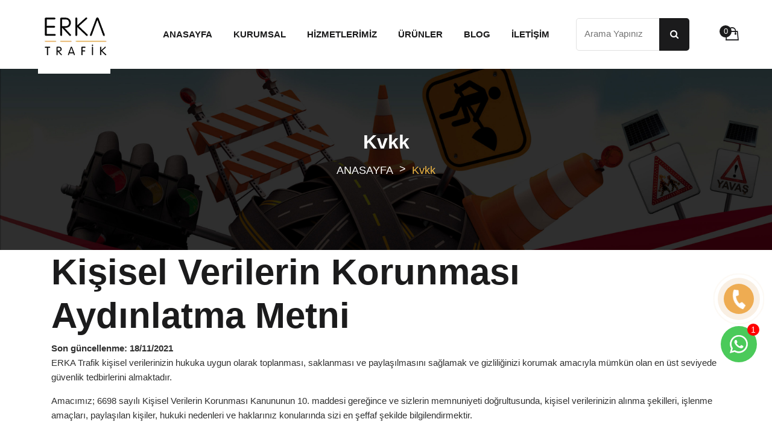

--- FILE ---
content_type: text/html; charset=UTF-8
request_url: https://www.erkatrafik.com/kvkk
body_size: 30639
content:









<!DOCTYPE html>

<html class="no-js" lang="en">



<head>



	<meta http-equiv="Content-Type" content="text/html;" charset="utf-8">

	<meta name="viewport" content="width=device-width, initial-scale=1">

	<meta name="robots" content="index, follow" />

	<meta name="author" content="ERKA Trafik" />

	<meta name="copyright" content="(c) 2019" />

	<meta name="owner" content="ERKA Trafik" />

	<meta name="publisher" content="VS 2025" />

	<title>
		Kvkk | Erka Trafik	</title>

	<meta name="description" content="" />



	<meta property="og:type" content="website">

	<meta property="og:url" content="erkatrafik.com">

	<meta property="og:title" content="Kvkk | Erka Trafik">

	<meta property="og:description" content="">

	<meta property="og:image" content="/assets/uploads/65f4d3a4b4daa171054378093.webp">

	<meta property="og:site_name" content="ERKA Trafik">





	<meta name="twitter:card" content="summary" />

	<meta name="twitter:site" content="ERKA Trafik" />

	<meta name="twitter:creator" content="ERKA Trafik" />

	<meta name="twitter:description" content="" />

	<meta name="twitter:title" content="Kvkk | Erka Trafik" />

	<meta name="twitter:image" content="/assets/uploads/65f4d3a4b4daa171054378093.webp">

	<meta property="twitter: title" content="Kvkk | Erka Trafik">

	<meta property="twitter: description" content="">

	<meta name="yandex-verification" content="433f15b0826f5006" />

	<link rel="canonical" href="https://www.erkatrafik.com/kvkk" />

	<!--== Google Fonts ==-->

	<link rel="stylesheet" href="https://cdnjs.cloudflare.com/ajax/libs/font-awesome/5.15.4/css/all.min.css" integrity="sha512-1ycn6IcaQQ40/MKBW2W4Rhis/DbILU74C1vSrLJxCq57o941Ym01SwNsOMqvEBFlcgUa6xLiPY/NS5R+E6ztJQ==" crossorigin="anonymous" referrerpolicy="no-referrer" />

	<link rel="stylesheet" href="/assets/css/app.min.css">

	<link rel="apple-touch-icon" sizes="180x180" href="/assets/uploads/favicon/apple-touch-icon.png">
<link rel="icon" type="image/png" sizes="32x32" href="/assets/uploads/favicon/favicon-32x32.png">
<link rel="icon" type="image/png" sizes="16x16" href="/assets/uploads/favicon/favicon-16x16.png">
<link rel="manifest" href="/assets/uploads/favicon/site.webmanifest">
<link rel="mask-icon" href="/assets/uploads/favicon/safari-pinned-tab.svg" color="#5bbad5">
<link rel="shortcut icon" href="/assets/uploads/favicon/favicon.ico">
<meta name="msapplication-TileColor" content="#da532c">
<meta name="msapplication-config" content="/assets/uploads/favicon/browserconfig.xml">
<meta name="theme-color" content="#ffffff">
<meta name="google-site-verification" content="x6Yuytvx6XLMegGsVgakdC1DtC9WnNbxb6OAqmYPYU4" />
<!-- Google tag (gtag.js) -->
<script async src="https://www.googletagmanager.com/gtag/js?id=G-11E8YDK58F"></script>
<script>
  window.dataLayer = window.dataLayer || [];
  function gtag(){dataLayer.push(arguments);}
  gtag('js', new Date());

  gtag('config', 'G-11E8YDK58F');
</script>
<meta name="google-site-verification" content="HtIUeRNW6YzKGTMoOokL3d-_jo2kYXRLFs7wFlmD1Tw" />
<!-- Google tag (gtag.js) -->
<script async src="https://www.googletagmanager.com/gtag/js?id=G-09GXPS6WZ7"></script>
<script>
  window.dataLayer = window.dataLayer || [];
  function gtag(){dataLayer.push(arguments);}
  gtag('js', new Date());

  gtag('config', 'G-09GXPS6WZ7');
</script>
<!-- Google Tag Manager -->
<script>(function(w,d,s,l,i){w[l]=w[l]||[];w[l].push({'gtm.start':
new Date().getTime(),event:'gtm.js'});var f=d.getElementsByTagName(s)[0],
j=d.createElement(s),dl=l!='dataLayer'?'&l='+l:'';j.async=true;j.src=
'https://www.googletagmanager.com/gtm.js?id='+i+dl;f.parentNode.insertBefore(j,f);
})(window,document,'script','dataLayer','GTM-NQFZQQP2');</script>
<!-- End Google Tag Manager -->
</head>



<body>

	<!--== Start Header Area ==-->

	<header class="header-area">

		<div class="container container-wide">

			<div class="row align-items-center">

				<div class="col-sm-4 col-lg-2">
					<style>
						.mobil-yok {
							position: absolute;
							top: -55px;
							left: 8px;

						}

						.mobil-yok img {
							width: 120px;
						}

						@media screen and (max-width:767px) {
							.mobil-yok {
								position: relative !important;
								top: 0;
								left: 0;
							}

							.mobil-yok img {
								width: 70px;
							}
						}
					</style>

					<div style="position: relative;" class="site-logo text-center text-sm-left"><a class="mobil-yok" title="Anasayfa" href="/"><img src="/assets/uploads/65f4d3a4b4daa171054378093.webp" alt="Erka Trafik"></a>
					</div>

				</div>

				<div class="col-lg-7 d-none d-lg-block">

					<div class="site-navigation">

						<ul class="main-menu nav">



							
								
									<li>

										<a title="ANASAYFA" href="/"><span class="menu-text">
												ANASAYFA											</span></a>

									</li>

								


							
								
									<li class="has-submenu"><a title="KURUMSAL" href="#"><span class="menu-text">
												KURUMSAL											</span></a>

										<ul class="sub-menu">

											
												<li>

													<a title="HAKKIMIZDA" href="/hakkimizda"><span class="menu-text">
															HAKKIMIZDA														</span></a>

												</li>

											
												<li>

													<a title="MİSYON & VİZYON" href="/misyon-vizyon"><span class="menu-text">
															MİSYON & VİZYON														</span></a>

												</li>

											
										</ul>

									</li>

								


							
								
									<li class="has-submenu"><a title="HİZMETLERİMİZ" href="#"><span class="menu-text">
												HİZMETLERİMİZ											</span></a>

										<ul class="sub-menu">

											
												<li>

													<a title="TRAFİK LEVHALARI TEMİNİ VE MONTAJI" href="/trafik-levhalari-temini-ve-montaji"><span class="menu-text">
															TRAFİK LEVHALARI TEMİNİ VE MONTAJI														</span></a>

												</li>

											
												<li>

													<a title="OTOPARK DUVAR VE KOLON UYGULAMALARI" href="/otopark-duvar-ve-kolon-uygulamalari"><span class="menu-text">
															OTOPARK DUVAR VE KOLON UYGULAMALARI														</span></a>

												</li>

											
												<li>

													<a title="PİST ÇİZGİSİ" href="/pist-cizgisi"><span class="menu-text">
															PİST ÇİZGİSİ														</span></a>

												</li>

											
												<li>

													<a title="YAYA GEÇİTLERİ VE İKAZ UYGULAMALARI" href="/yaya-gecitleri-ve-ikaz-uygulamalari"><span class="menu-text">
															YAYA GEÇİTLERİ VE İKAZ UYGULAMALARI														</span></a>

												</li>

											
												<li>

													<a title="OTOPARK ÇİZGİLERİ" href="/otopark-cizgileri"><span class="menu-text">
															OTOPARK ÇİZGİLERİ														</span></a>

												</li>

											
												<li>

													<a title="HAVAALANI ÇİZGİSİ" href="/havaalani-cizgisi"><span class="menu-text">
															HAVAALANI ÇİZGİSİ														</span></a>

												</li>

											
												<li>

													<a title="FABRİKA İÇİ ZEMİN KAPLAMA VE PARLATMA" href="/fabrika-ici-zemin-kaplama-ve-parlatma"><span class="menu-text">
															FABRİKA İÇİ ZEMİN KAPLAMA VE PARLATMA														</span></a>

												</li>

											
												<li>

													<a title="SPOR SAHALARI ZEMİN KAPLAMA VE ÇİZGİ UYGULAMALARI" href="/spor-sahalari-zemin-kaplama-ve-cizgi-uygulamalari"><span class="menu-text">
															SPOR SAHALARI ZEMİN KAPLAMA VE ÇİZGİ UYGULAMALARI														</span></a>

												</li>

											
												<li>

													<a title="ŞARJ İSTASYONU BOYAMA" href="/sarj-istasyonu-boyama"><span class="menu-text">
															ŞARJ İSTASYONU BOYAMA														</span></a>

												</li>

											
										</ul>

									</li>

								


							
								
									<li class="has-submenu"><a title="ÜRÜNLER" href="#"><span class="menu-text">
												ÜRÜNLER											</span></a>

										<ul class="sub-menu">

											
												<li><a title="YOL ÇİZGİ BOYALARI" href="/yol-cizgi-boyalari">
														YOL ÇİZGİ BOYALARI													</a></li>

											
												<li><a title="BARİYERLER & BARİKATLAR & DİKMELER" href="/bariyerler-ve-barikatlar-ve-dikmeler">
														BARİYERLER & BARİKATLAR & DİKMELER													</a></li>

											
												<li><a title="SOLAR LED'Lİ LAMBALAR" href="/solar-ledli-lambalar">
														SOLAR LED'Lİ LAMBALAR													</a></li>

											
												<li><a title="TRAFİK KONİLERİ" href="/trafik-konileri">
														TRAFİK KONİLERİ													</a></li>

											
												<li><a title="LEVHALI KONİLER & REKLAM DUBALARI" href="/levhali-koniler-ve-reklam-dubalari">
														LEVHALI KONİLER & REKLAM DUBALARI													</a></li>

											
												<li><a title="DELİNEATORLAR" href="/delineatorlar">
														DELİNEATORLAR													</a></li>

											
												<li><a title="YOL BÖLME BUTONLARI" href="/yol-bolme-butonlari">
														YOL BÖLME BUTONLARI													</a></li>

											
												<li><a title="SOLAR YOL BÖLME İŞARETLERİ" href="/solar-yol-bolme-isaretleri">
														SOLAR YOL BÖLME İŞARETLERİ													</a></li>

											
												<li><a title="HIZ KESİCİ KASİS" href="/hiz-kesici-kasis">
														HIZ KESİCİ KASİS													</a></li>

											
												<li><a title="OTOPARK EKİPMANLARI & YAYA YOLU DÜZENLEYİCİLER" href="/otopark-ekipmanlari-ve-yaya-yolu-duzenleyiciler">
														OTOPARK EKİPMANLARI & YAYA YOLU DÜZENLEYİCİLER													</a></li>

											
												<li><a title="ZEMİN İŞARETLEMELERİ VE REFLEKTİF BANTLAR" href="/zemin-isaretlemeleri-ve-reflektif-bantlar">
														ZEMİN İŞARETLEMELERİ VE REFLEKTİF BANTLAR													</a></li>

											
												<li><a title="UYARI LEVHALARI AKSESUARLAR VE ZİNCİRLER" href="/uyari-levhalari-aksesuarlar-ve-zincirler">
														UYARI LEVHALARI AKSESUARLAR VE ZİNCİRLER													</a></li>

											
										</ul>

									</li>

								


							
								
									<li>

										<a title="BLOG" href="/blog"><span class="menu-text">
												BLOG											</span></a>

									</li>

								


							
								
									<li>

										<a title="İLETİŞİM" href="/iletisim"><span class="menu-text">
												İLETİŞİM											</span></a>

									</li>

								


							
						</ul>

					</div>

				</div>

				<div class="col-sm-8 col-lg-3">

					<div class="site-action d-flex justify-content-center justify-content-sm-end align-items-center">



						<div class="sidebar-body">

							<div class="sidebar-search">

								<form action="/arama" method="post">
									<input type="hidden" name="dil" value="tr">

									<input type="text" name="arama" placeholder="Arama Yapınız">

									<button type="submit" title="Ara" class="btn-src"><i class="fa fa-search"></i></button>

								</form>

							</div>

						</div>



						<div class="mini-cart-wrap"><a title="Sepet" href="/sepet" class="btn-mini-cart"><i class="ion-bag"></i>

								<span class="cart-total">
									0								</span></a>

							<div class="mini-cart-content">

								<div class="mini-cart-product">

									
								</div>

							</div>

						</div>

						<div class="responsive-menu d-lg-none"><button title="Menü" class="btn-menu"><i class="fa fa-bars"></i></button></div>

					</div>

				</div>

			</div>

		</div>

	</header>
<div class="page-header-wrap bg-img" data-bg="assets/img/bg/page-header-bg.jpg">
	<div class="container">
		<div class="row">
			<div class="col-12 text-center">
				<div class="page-header-content">
					<div class="page-header-content-inner">
						<h1>Kvkk</h1>
						<ul class="breadcrumb">
							<li><a href="/">ANASAYFA</a></li>
							<li class="current"><a>Kvkk</a></li>
						</ul>
					</div>
				</div>
			</div>
		</div>
	</div>
</div>

<div class="section section-margin mt-3">
    <div class="container">
        <div class="row">


            <div class="col-lg-12 mb-3">

                <h1>Kişisel Verilerin Korunması Aydınlatma Metni</h1>

                <div><strong>Son g&uuml;ncellenme: 18/11/2021</strong></div>

                <p>ERKA Trafik kişisel verilerinizin hukuka uygun olarak toplanması, saklanması ve paylaşılmasını sağlamak ve gizliliğinizi korumak amacıyla mümkün olan en üst seviyede güvenlik tedbirlerini almaktadır.</p>

                <p>Amacımız; 6698 sayılı Kişisel Verilerin Korunması Kanununun 10. maddesi gereğince ve sizlerin memnuniyeti doğrultusunda, kişisel verilerinizin alınma şekilleri, işlenme amaçları, paylaşılan kişiler, hukuki nedenleri ve haklarınız konularında sizi en şeffaf şekilde bilgilendirmektir.</p>

                <p>a) Veri Sorumlusu</p>

                <p>6698 sayılı Kişisel Verilerin Korunması Kanunu (“6698 sayılı Kanun”) uyarınca, kişisel verileriniz; veri sorumlusu olarak ERKA Trafik (“ŞİRKET”) tarafından aşağıda açıklanan kapsamda toplanacak ve işlenebilecektir.</p>

                <p>b) Kişisel Verilerin Hangi Amaçla İşleneceği</p>

                <p>ŞİRKET tarafından, müşterileri, çalışanları, potansiyel müşterileri, çalışan adayları, iş ortakları ve tedarikçileri gibi taraflardan, kimlik bilgisi, iletişim bilgisi, müşteri bilgisi, müşteri işlem bilgisi, işlem güvenliği bilgisi, hukuki işlem ve uyum bilgisi ile pazarlama satış bilgisi gibi kategorilerde kişisel veri toplanabilmektedir.</p>

                <p>Toplanan kişisel verileriniz;</p>

                <p>- ŞİRKET ürün ve hizmetlerinin sizlere sunulabilmesi, sizlere karşı olan yükümlülüklerimizin yerine getirilmesi, kayıt ve belgelerin düzenlenebilmesi, yerel ve uluslararası yasal mevzuatın öngördüğü bilgi saklama, raporlama, bilgilendirme, vergi ve sair yükümlülüklere uymak,</p>

                <p>- Hizmet ve ürünlerin kalitesinin artırılmasına yönelik yapılacak olan satış ve pazarlama faaliyetleri için yapılacak size özel reklam, kampanya, avantajlar ve diğer faydaları sunmak,</p>

                <p>- Altyapı ve ticari faaliyetleri yönetmek ve denetim, finans ve muhasebe, faturalama ve tahsilatlar, bilgi işlem sistemleri, veriler ve internet sitesi barındırma, iş devamlılığı ve kayıtlar, belge ve baskı yönetimi ile bağlantılı olanlar da dahil olmak üzere, iç politika ve prosedürlere uymak,</p>

                <p>- Bilgi işlem gereksinimleri, sistemsel yapısı, alınan bilgi işlem destek hizmetlerinin gerekliliği, bu hizmet ve ürünlere ilişkin olarak sizlere gerekli bilgilerin aktarılması amacıyla iletişim kurmak,</p>

                <p>- Satış ve pazarlama faaliyetleri için yapılacak trafik ölçümleme, istatistiki analizler, Segmentasyon/profilleme ve CRM çalışmalarını yürütmek,</p>

                <p>- Müşteri memnuniyetinin ölçümlenmesi ve artırılması, şikâyet yönetimi, yeni hizmet ve ürünler ile ilgili görüş ve önerilerinizi almak, sorun-hata bildirimlerinizi almak, ürün ve hizmetlere, şikayet ve taleplerinize yönelik tarafınıza bilgi vermek,</p>

                <p>- Siparişlerinizi almak, ödeme işlemlerinizi gerçekleştirmek, 3. kişiler ile lojistik iş birliği sağlayıp ürün gönderimini sağlamak, ilginizi çekebilecek ürün ve hizmetleri önermek, online davranışsal reklamcılık ve pazarlama, müşteri portföy yönetimi, hizmet kalitesinin ölçülmesi ve geliştirilmesi, iletişim, optimizasyon, denetim, risk yönetimi ve kontrol, promosyon, analiz, ilgi alanları belirleme, skorlama, profilleme, pazarlama, satış, reklam, iletişim</p>

                <p>- Karşılaştırmalı ürün ve/veya hizmet teklifi, modelleme, mevcut veya yeni ürün çalışmaları ve/veya geliştirmeleri, kişisel verilerinizi ŞİRKET’e açıklamanıza konu olan ŞİRKET ana sözleşmesinde yazılı olan işleri düzenleyen kanun ve ilgili mevzuat kapsamında sizlere sunulacak her türlü ürün ve hizmetlerde kullanılmak,</p>

                <p>- Resmî kurumlarca öngörülen bilgi saklama, raporlama, bilgilendirme yükümlülüklerine uymak, sözleşmelerin gerekliliklerini yerine getirmek ve bu hizmetlerden faydalanılmasına ilişkin olarak ŞİRKET’in tabi olduğu yasal yükümlülükleri ifa etmek,</p>

                <p>- ŞİRKET’in ticari ve iş stratejilerinin belirlenmesi ve uygulanması amacı doğrultusunda; ŞİRKET tarafından yürütülen finans operasyonları, iletişim, pazar araştırması ve sosyal sorumluluk aktiviteleri, satın alma operasyonları (talep, teklif, değerlendirme, sipariş, bütçelendirme, sözleşme), şirket içi sistem ve uygulama yönetimi operasyonları, hukuki operasyonları yönetmek</p>

                <p>- Kara para aklamayı önleme ve terör karşıtı yasalar da dahil olmak üzere, yürürlükteki yasalara ve düzenleyici yükümlülüklere (ikamet ülkenizin dışındakiler de dahil) uymak, hukuki sürece uymak ve resmi makamlardan ve devlet makamlarından (ikamet ülkenizin dışındakiler de dahil) gelen talepleri incelemek, değerlendirmek ve yanıtlamak, amaçlarıyla 6698 sayılı Kanun’un 5. ve 6. maddelerinde belirtilen kişisel veri işleme şartları ve amaçları dahilinde işlenecektir.</p>

                <p>c) İşlenen Kişisel Verilerin Kimlere ve Hangi Amaçla Aktarılabileceği</p>

                <p>Toplanan kişisel verileriniz; yukarıda belirtilen amaçların gerçekleştirilmesi ile sınırlı olmak üzere;</p>

                <p>- ŞİRKET’in iş ortaklarına, tedarikçilerine, hissedarlarına, Yıldız Holding ve iştiraklerine,</p>

                <p>- Vergi Usul Kanunu, Sosyal Güvenlik Kurumu mevzuatı, Sayıştay, Suç Gelirlerinin Aklanmasının Önlenmesi Hakkında Kanun, Karaparanın Aklanmasının Önlenmesine Dair Kanun, Türk Ticaret Kanunu, Borçlar Kanunu ve diğer mevzuat hükümlerinin izin verdiği kişi veya kuruluşlara,</p>

                <p>- Kanunen yetkili kamu kurum ve kuruluşları, idari merciler ve yasal mercilere,</p>

                <p>- Yurt dışı şirketlerine ve iştiraklerine,</p>

                <p>- Ürün/hizmet karşılaştırma, analiz, değerlendirme, reklam ve yukarıda belirtilen amaçların gerçekleştirilmesinde hizmet aldığımız, işbirliği yaptığımız gerçek veya tüzel kişilere, program ortağı kurum ve kuruluşlara, müşterilerimize gönderdiğimiz iletilerin gönderilmesi konusunda anlaşmalı olduğumuz kurumlara, verilen siparişlerin size teslimini gerçekleştiren kargo şirketlerine 6698 sayılı Kanun’un 8. ve 9. maddelerinde belirtilen kişisel veri işleme şartları ve amaçları çerçevesinde aktarılabilecektir.</p>

                <p>ç) Kişisel Veri Toplamanın Yöntemi ve Hukuki Sebebi</p>

                <p>Kişisel verileriniz ŞİRKET Genel Müdürlük, anlaşmalı internet siteleri üzerinden yapılmış olan başvurular, destek hizmeti verdiğimiz / aldığımız sair kurumlar ile her türlü mevzuat veya sözleşme dahilinde işlem yapılan gerçek ve / veya tüzel kişiler, internet sitemiz ve mobil uygulamamız, çağrı merkezlerimiz, sosyal medya hesaplarımız gibi mecralardan sözlü, yazılı veya elektronik ortamda veya ilerde kurulacak/oluşabilecek diğer kanallar başta olmak üzere;</p>

                <p>ŞİRKET tarafından yasal mevzuat çerçevesinde yukarıda belirtilen amaçlarla, sözleşmenin ifası dahilinde toplanmaktadır.</p>

                <p>d) Kişisel Veri Sahibinin 6698 sayılı Kanun’un 11. Maddesinde Sayılan Hakları</p>

                <p>Kişisel veri sahipleri olarak, haklarınıza ilişkin taleplerinizi aşağıda düzenlenen yöntemlerle iletmeniz durumunda ŞİRKET talebin niteliğine göre talebi en kısa sürede ve en geç otuz gün içinde sonuçlandıracaktır. Verilecek cevapta on sayfaya kadar ücret alınmayacaktır. On sayfanın üzerindeki her sayfa için 1 Türk Lirası işlem ücreti alınacaktır. Başvuruya cevabın CD, flash bellek gibi bir kayıt ortamında verilmesi halinde şirketimiz tarafından talep edilebilecek ücret, kayıt ortamının maliyetini geçmeyecektir.</p>

                <p>Bu kapsamda kişisel veri sahipleri;</p>
                <ul>
                    <li>Kişisel veri işlenip işlenmediğini öğrenme,</li>
                    <li>Kişisel verileri işlenmişse buna ilişkin bilgi talep etme,</li>
                    <li>Kişisel verilerin işlenme amacını ve bunların amacına uygun kullanılıp kullanılmadığını öğrenme,</li>
                    <li>Yurt içinde veya yurt dışında kişisel verilerin aktarıldığı üçüncü kişileri bilme,</li>
                    <li>Kişisel verilerin eksik veya yanlış işlenmiş olması hâlinde bunların düzeltilmesini isteme ve bu kapsamda yapılan işlemin
                    <li>kişisel verilerin aktarıldığı üçüncü kişilere bildirilmesini isteme,</li>
                    <li>6698 sayılı Kanun ve ilgili diğer kanun hükümlerine uygun olarak işlenmiş olmasına rağmen, işlenmesini gerektiren
                    <li>sebeplerin ortadan kalkması halinde kişisel verilerin silinmesini veya yok edilmesini isteme ve bu kapsamda yapılan işlemin kişisel verilerin aktarıldığı üçüncü kişilere bildirilmesini isteme,</li>
                    <li>İşlenen verilerin münhasıran otomatik sistemler vasıtasıyla analiz edilmesi suretiyle kişinin kendisi aleyhine bir sonucun ortaya çıkmasına itiraz etme,</li>
                    <li>Kişisel verilerin kanuna aykırı olarak işlenmesi sebebiyle zarara uğraması halinde zararın giderilmesini talep etme haklarına sahiptir.</li>
                    <li>Yukarıda belirtilen haklarınızı kullanma ile ilgili talebinizi, 6698 sayılı Kanunu’nun 13. maddesinin 1. fıkrası ve 30356 sayılı ve 10.03.2018 tarihli Veri Sorumlusuna Başvuru Usul ve Esasları Hakkında Tebliğ gereğince Türkçe ve yazılı olarak veya kayıtlı elektronik posta (KEP) adresi, güvenli elektronik imza, mobil imza ya da ŞİRKET’e daha önce bildirilen ve sistemimizde kayıtlı bulunan elektronik posta adresini kullanmak suretiyle iletebilirsiniz. Başvurularda sadece başvuru sahibi kişi hakkında bilgi verilecek olup diğer aile fertleri ve üçüncü kişiler hakkında bilgi alınması mümkün olmayacaktır. ŞİRKET’in cevap vermeden önce kimliğinizi doğrulama hakkı saklıdır.</li>
                </ul>

                <p>Başvurunuzda;</p>

                <p>a) Adınızın, soyadınızın ve başvuru yazılı ise imzanızın,</p>

                <p>b) Türkiye Cumhuriyeti vatandaşları için T.C. kimlik numaranızın, yabancı iseniz uyruğunuzun, pasaport numaranızın veya varsa kimlik numaranızın,</p>

                <p>c) Tebligata esas yerleşim yeri veya iş yeri adresinizin,</p>

                <p>ç) Varsa bildirime esas elektronik posta adresi, telefon ve faks numaranızın,</p>

                <p>d) Talep konunuzun,</p>

                <p>bulunması zorunlu olup varsa konuya ilişkin bilgi ve belgelerin de başvuruya eklenmesi gerekmektedir.</p>

                <p>Yazılı olarak yapmak istediğiniz başvurularınızı, gerekli belgeleri ekleyerek veri sorumlusu olarak Şirketimizin Penta Teknoloji A.Ş. Organize Sanayi Bölgesi Nato Yolu 4.Cadde No:1 Yukarı Dudullu – Ümraniye/İSTANBUL adresine verebilirsiniz. Başvuru formuna buradan erişebilirsiniz.</p>

                <p>E-posta yoluyla yapmak istediğiniz başvurularınızı <a href="/cdn-cgi/l/email-protection" class="__cf_email__" data-cfemail="375c415c5c7747525943561954585a194345">[email&#160;protected]</a> e-posta adresine yapabilirsiniz. KEP yoluyla yapmak istediğiniz başvurularınızı <a href="/cdn-cgi/l/email-protection" class="__cf_email__" data-cfemail="5020353e243124353b3e3f3c3f3a3910382360637e3b35207e2422">[email&#160;protected]</a> KEP adresimize yapabilirsiniz.</p>

                <p>Talebinizin niteliğine göre kimlik tespitine olanak sağlayacak bilgi ve belgelerin eksiksiz ve doğru olarak tarafımıza sağlanması gerekmektedir. İstenilen bilgi ve belgelerin gereği gibi sağlanmaması durumunda, ŞİRKET tarafından talebinize istinaden yapılacak araştırmaların tam ve nitelikli şekilde yürütülmesinde aksaklıklar yaşanabilecektir. Bu durumda, ŞİRKET kanuni haklarını saklı tuttuğunu beyan eder. Bu nedenle, başvurunuzun talebinizin niteliğine göre eksiksiz ve istenilen bilgileri ve belgeleri içerecek şekilde gönderilmesi gerekmektedir.</p>


            </div>

        </div>
    </div>
</div>


<footer class="footer-area">

    <div class="footer-widget-area">

        <div class="container container-wide">

            <div class="row mtn-50">

                <div class="col-lg-3">

                    <div class="widget-item">

                        <div class="about-widget"><a title="Erka Trafik" href="/"><img src="/assets/uploads/65e0f0fadf82a170924057085.png" alt="Erka Trafik"></a>

                            <p>Küçük Dokunuşlar ile Büyük İşler Başarıyoruz.</p>

                            <div id="ETBIS"><div id="5187146563458137"><a title="ETBIS" rel="nofollow" href="https://etbis.eticaret.gov.tr/sitedogrulama/5187146563458137" target="_blank"><img src="data:image/jpeg;base64, [base64]/3xn55k9O3t/ZZMQ3/fv+3w+D2Fvm/nNnHvvOeeee+drhrA8+Le//S3k8eSTT0bLxlhfX5/U6dmzZ6u8tdZaK0ydOjXJL4VbbrklqzdgwIAk7eOPP87SHnzwwSTN4/nnn8/yS7G2tjap06tXryzt3nvvTdLmzJkTvvGNbyRpxx9/fJIGjjjiiCRtiy22CIsWLUpTm/G9730vyd9zzz3TlGbMnTs3bLzxxkn+cccdl6aG8NOf/jRJWw58yZggltlmxgThkUceiZaNsa6uLqkTEwS4ePHiJL8Ubr311qzO559/nqRVVVVlaXfffXeS5vHEE09k+aU4atSopA4CobQHHnggSQOrr756knbYYYelKc2CsNVWW6UpLbHNNtsk+TvuuGOa0hKbbrppkr9CBGHrrbcOp5xySpv4wx/+MGswJgiffPJJVnajjTbKyoo777xzlj9u3LikjheEvfbaK8k744wzwqOPPpqMMKV4ww03ZG3ef//9Sdpf//rXLO39999PruPRt2/fLF/82c9+FlZaaaUW9wtvvvnmVm3+4Q9/SNIef/zxcPbZZydp99xzT9p6syB8/etfT8roXsXf/OY3SZ3zzz+/VR7PdZ111knqxwRhzTXXDCeddFJ2L+XwxBNPDGussYZ+U0tB+OUvf5leonxUVlaqsaggeBx++OFZWZHem4cXhGeeeSZNDWHllVduUbcQL7/88rRGCFtuuWWStssuu6Qp5WPGjBmhffv2rdoXv/vd76YlQzj33HOz9Pnz56epzZAgFOLw4cOTcgMHDozmizFB4DcuDTbbbDO121IQTjvttLRI+aB3qX4pQfjxj3+clRXpXXnQO5V/3333JWkzZ85MepOvW4jXXXddUgdoyF0aQZg0aVKrtj133XXXtGQIv/71r7P0WbNmpanNOProo1vUzXPo0KFJOT/dxBgThM033zwsXLgwTS0PCOsmm2yidgsLwmWXXRYOPfTQghwzZkxSLiYIKEzccL7Oeuutl5UVmY7y5c4888zwzjvvJBw7dmzSpheEH/zgB1l+ly5dWrX5zW9+M2vr6aefTsr169cvaQf85S9/SfJ4OfT6PK6++uokH2Xv7bffTupzT2qf6YY0hnhd5/bbb0/SunfvnkwpShfXX3/9pO4GG2wQ3nzzzaSs58knn5yU4x0o7aijjsquKZYShJdeeqnVtT1feeWVpFzZgoD2qvQYpeHHBIGHW+4wHiN6Qx6NjY3JXEj+qaeemqaWVpg+++yztGQzmCOVT7t57L///kkeL0+48847szrSZQYNGpSleWWxXbt2WXqeaP8xfPvb307y/W/v1q1bq/pHHnlkmhsXBK8ox4jAgrIF4eCDD84qxzhkyJCkXEwQeLjq/R07dkw0ZdihQ4esrLj22mtn+WLXrl2Tdjxmz56dDMXko4xhDUC9tEKU+ejxq1/9KslDsPr375+0M3ny5DS3WZfhWrJUeNG6v3fffTep8+KLL2bXkfmIqbfHHntkZfNE+R02bFh2/+IOO+yQtOPNx9/+9rdJGgor8zn1USqFmCD8+c9/zu4pRllMK1wQ0GZ5mPCQQw7JyopXXXVVli8uWbIkaScP5T/11FPJiANjWr1nMUGAagctWogJwhdffJFdH4GkjlckJQhA5WJkhKJD6LqifkdMENDuR48endT3z+Z/vCAwNSjthBNOSNLAvvvum6WLXrErF1gS+XYKMSYIv/vd71qVQ2AFKXZeEDzcA8zoBaEY0HmKCa8XBExmpU+cODFNbcb/eEHgIrzg3//+9+Gaa64Jf/zjHxNeeeWVSRpDu+qQ31agAKp+KUoQmNd1HwzP+XKYgsrXfF1IEHjY/A5GEdUvVxBwRq2yyipZvTy9ILz66qvJdXhuKMt5rBBBOOigg7LKMRYTBI/nnnsuy8fNC6ZNm5alLY0gMDWofilil4MPP/wwml+MCAJTQiF4ZbEtglDMN4F+US5igvCnP/[base64]/N8vk28ZZRjGJdphYat+4uNCFqGpjwPnnLe8STz0Y8IXqC0DB0bEXBlSxlkoYg0+NhjjyXlEPYvv/wyqY9iqjZ5XsB3LBa1AHoKK7PUHzFiRJIGJAgse/fp0ye7l3LIEjpezvRaLQVhWSlBwI/QqVOnJM2bjwceeGCShgTrYZQSBB4gYCjr3LlzkuYdTjFBuOmmm7L6MR1BgsCaAA4t0o499tgkDUgQvI7g514JQkxHINZAq6z+PrXOQp7iEcoVBEZCudcxbYVSI1cbuHwFQZqz9yP8/Oc/T9KAHgbrCzFBGD9+fJLmVzS1lEvvW3fddZM07GtBSi0vVIKAk0r19dJ8EIkEAZ1FNr2PHfAOJVkNuGZVH+cOiFkN8+bNywJTcGULMsfxZpYrCOoEgNGJNJb9BfQmlV1GNgmC7OdlpeZ4lEFeIGm8aGxhqCXhb33rW1FB4AXLblabClbxi064Y9Umq5eUe/jhh7M2eZiqP2XKlCQtFqGEgkVPptzrr7+epIGYZ/G2227L6qNUc+2YH8FHKDEd5e/zoYceyoSLv1U/JggIj+pzfcq/9tprSTnw8ssvJ2nLgU2CkLb7leDZZ5/NfpjIkKuXdv3117fKZ07NA0HQMO7J8FwOevfundVBaIpBCqgXBB/+FiMrkoBOIEHw/Pe//53ke/ASlC8F1AuCJyPNVwV7F6UFgRfGw8hTL7JQvoAXMO9X33777bP69BSla5jeb7/9snbUexAEHjDlvEOGJV1/3UL0DiVGgVgZUVOYFwRemu5T9PfBfE5Z9CMJAr9HZenJ/hrQt6kpLCYIrDVo2mwLmCrz14w5yMoSBLRpHkie0l7pafk8llKnT5+e5DO3+1U2qBgDgD6hdKYMboeYP7WFZxLwA5ibKYd3jHKQh+6vXYg+TI4pJlZGVAgX/8/DA7xg3afoVx9ZZKM8Vo4EhClGZVGa/TUgkVTKlx9geQoCymT+ml7vEMoSBDR53ZAnihIgcCOft+qqq5YdcezBlJFvKzaM//Of/2xV7qsgL1eCEAMWSaye6GMHUEbz+eedd16a24yYIKBgonu0FYqM9oz5JloJAgszvFiIRxDQe/kRUGFfUGsNDGnKl62Nmaf6MfCjdB1PVgDVlojZRh4xAOo1ftEJfSJfZ2noHxq+A9JOP/30zBLxQC/hnuhd+XY8CWgVFLPIEjQmL/kxB1xMELAY+M1c0zuziMzWs4tRI6xnLIK7lSD40HOtC3j46BcJgofi9koJAvF5aseTITIPhYgx38oC8IIg1+2ygjlcbX7wwQdpahyYv5TzMYulUCqcXSikLIooskIsvqMUyxIE/NyqUFFRkaY2w2u5MUFgqCMP7T6mlAh4/tSOp0LAPM4555wkjw0u6p3/+Mc/sjrECC4PYIqpzZiG74EeQLnvfOc7aUppSBCoW2y6KRXF7B1fctC1hZiheWSCoFj373//+1kFHBdKF1mzV74EgXlS+Zo6cLHiSPJ1PfHLK2afH6Y2mVPJ95HNEgTf5qWXXprVlxLFYgr2vb+OJ97GPPBWIrzkY6urzYsuuihJu/jii6NTA8JHOYbfcuEFIbbTiYBZrun3Nfg9I6IPXmVNhnIoz1ge+bIs6KktUZ5W7oFFL6558sknNwmCoVUjpSjf/HvvvRfNL0Y8hIIPChX9bh+/X0D8xS9+keY2g3X+fDlPgk3yQBCUT8SwoCGXtYLlhVKCIGeb/+0IpO5P9J5awf8OTy1kxYBfotUGF15MOUTRSSsmcxnLwdjxypcbtBBZf6AcCp4NR8kNec8iugX5KFO0DYlY9m1AwsyVL6I4yWzD/NQ9iZhyAsoqdQjJR6Ein56httQTeWmMNEovRl5GMZQShNjeR7YUcG8IpCKjMQnz12Y62XDDDZOy7uUmi0uAqUhldZ/822oZGpu/HGL3phWTOZsbxPmifB6m8mNkHqac4hKAFwR8EuSjqNI2jAkX5qnyRe5H+fQk3ZPoN52QTx2sHHYYkU/Uk9rS6mE7e/joO0ovRhTtYlgaQWCxiXtj+pOTinvLXxtdBYGlLJYK5aAEgU6isgq7jwpCklMG/Kqe6N3BirotRG4oDy8ICprARPL12kpvtsVw1llnJeUQMh4eWFbfRKlQNb84FgPPkXwvCB7a0xEjI6CAh1PpEgS/4KZnE50apEhQIQ96r/JZF6DXexIRrPxSq2FS8rTbBnhBwDwln4CN/HXQC2KjAwsz5PsNqyiduifRm8MKImGqkvDFtsWzJ4MdSLSPqZjPZwOM7k+bYFlbia0LECJGOZRfdl7n748oI9r0goDlRp7fWBvjhRdemFkiPnhVgoA+p7L/+te/krSiyqLXSAW/1BoLPS9l98bodxB5QRB33333NLcltG3MU8LL/FcsKNTvIPKCIN9ETBDwFwi+p4n0csErtcXcwYxAvo08vSD4bXblehZjglAKmfloSCoidXl45w8rcHn4YadcbrfddmntuCAQQZ2HX4b2VAgYUl9MEIhwEiQI6BUKf/PrBiIKmODXN0QfaOo3wU6YMCFNbY1S4eyY8IL8MjDmY4nBL5fTSctBK0FgXx4aO9T6uBeE2IZVhIdhtxCxz1VfZG760Y9+lNS/9tprs7IoUuSj1Kj9t956K7kPLwh+E6zWNLwgEBmkfDx5pMUEAdsboeM66DeqI6I34Aomf9ttt03qwGKbYHGFsxRdCKUEActJbfJSi7XJCE05pi9NDbSv+5dSToig2hRRXvXsWgmCJ2YhwHEUyxdjsQMeOF9i9UScHoJ3WIla52dOY84mzW+CFegxqoNzRtBmFT/dSBA8vR9B4EHmy0EN/d4LqGCXUigVzu5ZKm5COplXFmMopHy3EgS/TClq7vXL0D4wBNOLNJQ0LaXKRPNLxqU2XNATVT+2DE2kE3msgmJikcYopDoi98uIRT6ucIEeTZo/z0iC0M7MQ5Q08omOyreJOYu3lHxsdN0znYR8hJw8yNSRry9F1AOB5Xfm28SUI01nJUF6PO0gPPJwoiuofRbpqINeoY216EoCAksaO6bUpojiTcBr2laTIDCs5CmHD/8qjWFcDdEbSMOzqOAKrXWzds/8SlqxeRvyMlQ/FpjCKS7k8dBYoyDNb4IVebgMn+T7dQ61413FXlnkYZFP3EO+TYQAe5t8H6HEbyKf6Ubt4xrO1495QP3z9PM5cZqkeZ1LzwZdRqMQuozax/qiDi+T6ZY0oqkFBIS0Qu9A7RibBCGtVxJesdPqIiaO0pgzBeZ5pbeV/kgaej9pTAuCXxwTeanlQptgecBCrNcwWgixkDoEVohNN7iqi8Fr+PR6QMCPb0PUwSR+ux+6A2CUUBo+EkFu6zLYNkHwDwMlkCEY+1kBlggKafwrZwVeL+WLerl5KnhVegHQohPTBdenfRxb+TbxQWgkQFumXCFqEyzDI8Mvab5NBcgw7NLjAAs8ypcZi3KrNhktlS/y0gROMlFZkd+jsow4pHmnnIJX/SZYgnlVRwGxjCxK80G4+GNIQ5lUmyjapOFdlc5lbJsg8NDSihn9ps3YugAvMo9CtnRs67cEwdPP9zGgLObrlKLfL6Aja3jRseV0NrHk6/sTU2KIHQnAiShCLDorFlbmgfZPOT+yxYAbXW36YJhWh2ml6SXBhtW0YkbvVPEOENHvpxSY0/LloA6U8oiNHv4sgxhKRRzH6IULBZM0HlQMOt3Es5SLWW16+tPfWHXM52uDSyHoHAcEthj89F10Wzzu0zz94VMCjhLWCzxxqaoOQxFp7FTSriSUPN8u5KGgHOXbwrbNl+XGySMSSVZLTBDQxjFlqcOIkG+bMxqp68n0xTxLPuafrsneSNJwx6pN/1JY0yefHqu2/AYXVi+pg0tdYO6nDg4wFDTqoFDrmugo5PuDP3VNXhq9X2VFPWMW4Ril8vmKKy1bEAxZQbFUuJaAG1N18IsLMXewiHDEwIPJl/XnLErvOOaYY9KUZqBVq47vaQIPWfkiWrnglUVC34H3I+A5zAOnm/IlCERtKy2mLPICeHEqI+ql+TYVaIoy6FdXyyXmL8BMVJoXaKfQtxQEonbpAZC4QF6yp0wYgF1PGi9KdZA20hAiSasn3jnKERsQa5OgC/J90CXzKCYV4WM4UMj3DiMeIPkoSTiNyGfbO2lQLmS/nxIfCOXY/o4HjnL4K0iDLCmrTXQg0vwpqoLf+8hoCBgR6L3UIZ5AYBShTe/KxlOqa+L9A5jlStO2eH6D9y8UI51J9RWNxDNSGh5QnjvCgaCS1qVLl5aC4PcUxuLh/AtQAGcpHcFTo4z3rqER58FQpvVzzEJGAtbjYwdZEqhBvo/swSwjDWpjLT9cbUqbJyoaE4tyRCwLhM+RViomkelTbZaKR1CbLCerjveqFkNbBMEroDHoTAZGQzm8WrmY/cliMeXGOyvke2c+FPwiSYz0CID3S2leuAScP4qowV+BK7RQVDTDN/mKKwAMv6RBmX/[base64]/nmKdCZ5D/EPCLi99W5ERiHVw59AmglPkyCk9aLH1hUaHtm/mC8rForC0ZE0nmxhX1HABf2Rzbt3HXdc6GYm1wWmgHVbu3O43PSZa4w3dF4r/MH4R0v/81qdwl+N9xsftunp0U4dwxPGZzt2DP/ouGZ4ac01wutW5/0uXcIQe7iLTElcWuBA0yLf0oDRSIKA11TQ9O0pXQa4UaalIPiDr0SmACQyT2IKyPcbPZl3SENRjA3lCgr1dWLBLl8F/m1m7gU2Yh1n1z/JeI7d63mmvV+46iqh2yqrhCuM16yycrjBeIvd1x9Xbh/+bPyr8X57yA+3bxceMz5t9Z5rt1J4wfjKSl8Lr1pb8JNddwnzl3KEwGSM7aXAmaXnHQNTKHmF1hpQBPPP25uk+B/S9NKCwNo5rtY8tabOYVbpClai9ZNWShBQ0FjVpI6f278KzLd58PZTTwmH23URgjOsJ59j/LU9uN8aL16jQ7i0Q4dwlfG6DquHm4y32dR25+qrhbuN9xoftJ7zt9VWDX83PmPC87wJz4vGV43d7Tm8bcLzhrVd9ePmwzbaAkzOmL6AC5pnjQOLQ7LywOtKfqHVRwkC0Vl6R3JVs/jF+kWa3lIQWP/mz7aQ4V5QUChEKcpDB1AwyqwIzDUlq5uZSAfbNbvaiz7ZNPavShB62GjxL7vOtDL9L+XAu9e16OQhF7OPpPLQqI0gFUOmLKZ/J142rIVC9JtgWXkjjZvVpkuGJdIwlSR5+AmULx89fgIkEmBKxszCZQWWwVVHHx32tOsdaUP4z+zf440nGk81nmn8lfF844XG3xuvNF5rvMl4q/EO413Ge40PGv9mfML4tPGfxhaCYEQQhrhDs8sFXlGNoBwToOeFY4zniSs5NsLqDCV/vJ4HpiL1+VfAt0DbeE1l6bQShFLwm2B1xgGWhNL8MrQQc+16QaDN2HF1y4r+1jNPNsvm/D12DxfuuUe4ZI89wmXGq4zXGm8w3my8zfLv3H33cLfxnt13C/cbH7Yh9bHduoQnjM8YnzeF8IUuu4ZXjN133TW8ZWVe23ij8LLpDl4Q3rXfVuliDssFIzGOLeCfZ6n1i1KCEINfLtco02ZB8MvQcon26NEjS4udPorbWfkiziEB5w/u3+WNhWYhaN0QkVueBBN79gwvmaLV3YRBgvCe/bY+W20ZlpTwKeSBaUgvBT4qvNSiE1HnlGuLIHg/QitBUMy7pzxyLDQpDQ1fcfhEIQGWjpWm7xJ5eEHQvgZ+uNrEd/FVK4xfBZYs+SK8vc3W4TX7XS0EYZONw5I2mpIsSGkJPiYIvGTtQfDUeRReEBCofDlPYhh4B7gK5H7PBMGQXVwkBA2gjSptaUw9f5iWej7zndJiC0T/G4Dp9qa9AC8ITA39TDH70nkp2wq/QIRDCOBZ7GDKrNLz9MvQ/hjAGIuej2BoVYF4OEwRlotZLYQIgtyj5ZKADbVJlA5pCAQLXLQZ2ytRDr4wHQP+J7DAlNuqiy4KL9pv6m7TgwShh/094NjWK6OlgKNLbm//vBXFXGqtgZEB85JnS49XOiuWaktUtDU6Gopp+p4KCwJhTCyMsImDoRuiI2jBpFz6PXtqE+uBG6DNUj56wE33+eSTcM8dd4TzTzs1HHfggeGovfYKR5v9fIJZL6ccsH84bf/9w5nGc4y/2n+/cJ7xAsu7yNhtv33DZfvuG640XrvvPuEG481m9t5mvNN4l/Ee4/37fD88bHzUFL4nvr93eNr4nPGFvfcOL++9V3jN+JaVe/WbW4Xn7fe8ai8/UxZXbh/esbTxTz+d3nX5YJjW0jcOIj1v7WUoJQjt2jVv1vUjB+F1aivfJv9iVlLH6hYWBNEfQ+uVxWUhDqVy8ZRZIgeZdr+hPfB1rO6Gxs3brRS2NiVtW+P29hB2tL+/u9JKYTfjXsZ9zFw8wIj/4DDjEcajjTiUTjDKfPyl8TyjzMcrjNcYbzR68/Ee4wNGmY/PGPN+hLcsrfdOO7VZUQQo2X4dJwbpA20hm10KAQcWXsW0bJMgEE6Wp46j89vTvCBg28bqQY6Skx8bf7fSJdXefCyEadOmhuOOPDKsbuXXtZe9ZadOYevOncO2ndcK2xt3tGHvu8Yuxj3W6hT2tvz9jAcZD+nUMRxmPMJGoKONx3VcM/zCRqavyqHU3e6xh11nhg3rSwNOhSUAFc+uX3NgmZs0pghFZ6EP+GedJzEZekdM5dT39CemsHmWOqeeemqTICQ5OeCIIMt7Ab0gxAJNPbQ97eyzm/dTyrOIY6qYIOBy/YEN6Stb2U3t5W9u3Mr4P00QWGuwJxh6bLZZmLaMh3opGMef7BKL7/ChAjFwxG++jid+mzwyZTH9uwXwHJJFXJvgBSF2mJaAaamvvPFjBG3RYrQpJgjdTBGj3DfsBW9sL3ZT4xbGrYzb2AvezriDveCdjLsYd7MXvae95H2MBxh/YC/6UONP7EUfZTzWXjYu5pOMp9uLPtt4rr3s840X2Yv+vb3oK43X2ou+0Xirvew77EXfZbzH+ID1+kds+H/c+JTdF55FpodXrN0qE/R5E4p3inKgZX2/pyMW3xHbse7h90rESPh7Hpkg4LPOU94ufYcJxASBcxZVR04RLwhMB8XaxJJg4UMgknlte5lr2ctY317mhvYiNzJuatzcuJU9/[base64]/CZ3dfnxpHGUcbRxjHGsSnHw759wyS7p9nLKRjFAyHQeZFsYNHzkvkItAfBC4L2SqCPyRrwghDbHhBDJghYBtB90SOJ62Op2K96xQQBB4jqc/4hKCQIrLvTpifRNfJi/reCgFZZDd6zyO4pnhHPRxHeXhDYF8pzRyDkh/CCEOvMOPNok1FYo0gmCHjJoI/TxzYl6sUvYcYEgble9fl/UEgQ1KYnwamlFM//38Fz07PzguCfl9K8IBC4omcvlBIEQtloD/+ODt/IBCH5yxDbCOqPufGfs4lt+fYotq/Bs4PN8f+VglBAWfaCEGOpXV5MJyrrv/8kEKmufFzXIBMEbcrkpBEVItqI4EbWApSvCCNIntLzLLQJNrY7F8lcnoJQbUPsJUcfHW489dRws/EWIxFKd55ySviz8S/Ge40PGB8yPnrKyeFxU7aeMj5jfN74gvHlk08KrxnfML5tD/9fJ50Y3jN+YObbR8Zexj7GfsbKE08I1cY640DjoBNOCEOMnxqHG0cYPzeOgsccE8ba/Swq0JG8IGgTLPa+NqwSbRR75iIHiak+C1Wk+c24KJ56Hyijab3SyiKrj7H8chnzI3gu7xFhst3vwZ3XCl2s7YOMhxh/bDzSSHBKVyMxi6cZzzL+2vhb48XGy4xXGa83/sF4u/FPxr8Y7zc+bHzc+KTxOeMLxpeNrxvxLLLW8G/jB8aPjL2N/Yz9jdUpBxobn3s2vdvWKHTMwNJ4FkWcejGosxoLC4JWH9EFYvnl0g9lbMnO57P9q9jhU0uDj958I+xn8yAu5hXhWdSi0/vGnsaPzRTtbWZoP2OlsXqlr4Uqu5ch9kLm9O2T3mUc/sNmiu9AEXT7FNtM9kHmwRpPWXsfJQhUwLyDscMgCJBUvnbnMoyx4EEaUTbalMkQpbIie/2k8S5PfPLGG6HrlluFA+1+WGv4ub3ck+3FrzBBaN8u9LXrwkrjqNNPC4vSo/xiwC3PM1KcIcRkJI0jg2IHcKEY8gxxS8fy9bzx1egdEBYAyhYEbaD0iG03xxUt6JAH/OKya308glbYVhRmNDSEp+2ez++yazjeXjpTQ37hSXGLFxkVt3idkbjF24x3Gu823md8yPiYkanhWSNxi5oa3jQSs6ip4WNj/3XXDcNN75rpHGiFoA1FbaEcczzr2E4ozETgT2HxUU9uumkSBHo19Mocmy7QE9iUKXjzUaQe5aAOmPDh7D5CCQ9aHjiQyt36tbRYYhr6qMGDwyfWM9558MHwnmnW7xs/NH5k/NjYy9jn4YdCP2P/[base64]/tQNlLNj/9PY7TpKlPdmkchLFm8OEyprApzUmfM8gCOPD0Dlon9sxQVwMMzjOWLeBsFOnGsTIQtBYEFjzQjI+FNDCeQRQ6/+TJPdtxQxwsC0c7K14IH0q02Ca3Secj/CbAZ9n4zazEfrzbFseedd6Q5rTFr7Njwuv1GViBfND1opLPPlwWMmngMeR74bfwzhTjysPvJZ69oPt/TH3DCCE+aTpGDTN/5OsbSI4JnqZ3LUhYLbXkTvEmKP/0/ie433hDOsfu40qwBfAhEKI1PP22cx4dnnpH4Ep43k5BQtdc6dQrzloMPxE/JhTYd428h339CsFz4w7RiB3RlnkUWHyAODG2W1OGXfgNl7GAHfOSqL/elFwS/kVP+dCKj1f6K3A0dw4PH/CyxGhLzcY3VE6uhpkBPf3mnHcPfLT8xH00YCF6dXOYniYvBC4I/nV3wMYt+rYE1Bj1bMXYKnHdSYXLm65j53iQI2tiKnyDdFJl96It5RmlEvebhvwTLAhJ1vCDw1Rbly9zxgsAP/E9ODa+aIBK7SGDK1e1WClfb/48toLP8+8QTwyOWz4jwD/v3VZtKloeusLSCoE2wnuwTycMLAouB+TpmLTYJgiEpxAYIgV3OpHEDxeDPERK9IPgVTQWueEHA/l3ensW2YKbpK3cdcEASwHp5+/bh3esL792YYfb4yzZ040f4Z4fVw3AzF5cHvCD4TcUesvm9IMTObvxNZO+l3ytRgC0FgUBGQRswz3ZrBR4EUvBisQooB3WzXhBi5qMXBBadYlu+VySW2HA6zAR6nPOZFMIi653j7bc32m9YXvCCgGeR5+qJyRiLUMKK07MXOUhM9QgHABzUlS/HZxI42Sa9bmFBKAW9dKYQIfYl2HIEgWDV/[base64]/jBsXnoe/rR7DjfXcxL9NcW2CAKfYuSevNnPCE0anxAoaxlaw7i3QZl/8sBv7evl6b9cqk/eFaJf1xC44VjZPHF8xaCRy1MbQTmgQ/52Vv+KgRer+jGXuD8tRgLJYRRK0yeJPPxLi40yjEzKF2Onznr4NkUsA4HzJPP5xpaCgAavzZK4MtmfSOSx8und6abJjCyBqk6M7GtQWR3iScxcrKziILFtVQe9I1/OHS+fkQUzphzq+EUshmjq+CNstRHUCwJfotE1RW8u+49sSBD8fUoQ6GX8DtLo1bpnFoBUVvQue31Dy7dJZJLqi2xw8W1Af59eELQJlkgngc6cb3OdddZpKQj0Cm2W5PP0bJD0DxAtkzRP/yXYGFlQUVmtkDGF8APyZRWEycqY6rCbOl8utpunXbvmjaAMuQLDP3XokSobE4TY12XZbMKLATFB8CevahkYnQdlmTSGYN0zxwmprChvIZQgEJiifEYu1RfZMOvbgDvttFN2PoIXBG2C9UcT0UnybRpbCoI/[base64]/PgaUavIZ1dWmNsHGVn0ZffmcYdpukyCkeS1QShDkBCoUfq31cy8Ismup68uKMavBh1+LXgFV1C6bSNsK/BcSBO9VFfCF+OsWox+5JJxeEJhq83Vi9IeLyxz39ItOjDj5/Bhjz4YpopXVkOa1gDbBFqKGHX8KmNjO5uuYIOCOBpik8iN4KrTKI7Yj2J+krgfMDuulgXYQEcqfR6EPbcXoh3EdKeAFIRa4G6MXBP99J5HfK/jtBcWIDpFHNGYxzUtMxvyGVYactHBiF2szJWYd5XBBK03ETldAqhcE9AnqoMkrDS1Y9fh/XV9kKCQPvUCKKw9a+dp+z3Csr8uWS0Y9+RFigkCvwQTU/YkK+GAXmNKwqGgTx5MURy8I+B58G4XovYESBNpjuiXfm64cS5ivHyPhBfrN+kB7UUHwL50PXQC/[base64]/[base64]/jCvNa/ilIG3b+ya8S1RgzUNpOnMIF63SYp8H8vCHXccOD5clwigTEwRhWXeBecqP4OGtBh15jMnn60HMyHLByJevb2wSBG2K1MekAGcdMJ9w5o7yPXFN0ggPS2nYwtTBzkd5Io0FD9I8C33/iGGLOrxIlaU+abRHu6T5r7bqMAg8lbom9rPqx6g28QNoCZyXqnztLaCnSRDwIvo2oD/aBiVR91QudZQQxB+Tb19fl/Vfgo19DpmpkPeUrx/bU6pAVkIP8efQfrdu3Voqix5aGmUeiUHDOJqogJODNN8kwqU0kWG+GHxsv6YbwNREmtfGY/CHh8fo2xT8dCOiP0gQEJ58vieOmbaC7YCxtsSYZzE2IhRiLB5BgoCVpekk8ywmf+UgFzMKRgzqNdjHgoZcfO2S4JiL2a+GxeDD37QuQHsyFfHeFUOpL8HGRiT/GT4RrVqCwDJxPt+z1EnqMZQS2Ngh54zUsbIxxvQOCQIKeauvvCV/Gbp3755tluQF0jN1CnseEgQULtVROBWKCFu0SGP4pB1Pwqg40VX18sTsUlnN4YUEgfapw7wuha+UIDCd5a+JcCofNy/XJiZDSjOKqu5JX7jzXBpB8G2KfkuBNsESBaYAX9zwKquphbUbej9pfOVN9XlH1PdeUwkCoyuOpvT3txQEegp/QlbBisFFtxRlTFlkPo+VFWMBnLwQncLiBQHFkjRsbbRiUO6OrEKUB7QQYh828x/fXhZg2uXbhoo/9JBS60+18Wdfi/58hJi/w9hSEJjn0oxkWCK8ylNn7gDmaU75LEV6bL4dFkH4wmq+rBZr8Bfk67CDB6WIfC8I/DDq4hDSiID1km+72FfpIMqvylI/f31PrKt8myhd5NGB5FVF4FVHC2rMywTzkOYPKmP0Ic1HfYsM41hHakskBoL7QE9jWwFpLJfrd4hENakOCnU+31hYEGJcms0oMR0BD2IMsS+mx1hKR4ih0OKY6COUeLCxMqKmy1h0Ftq4wvO9osyRNcB/Bdd/o1HeyrZQq4rexMf6yANXtPL95/6EVjqCt89jLPW52RhiB3TR+2IgECRfNkZiHtuK2P4LTyweQdv7C5G5GNALY/lagkcXUppc9nhfERbS/HY/r6OUS+2gZgOMgn5iPhQvsEW/16ANqcS7q4JY6EuwAjGNqh+jD8jAo0c73nxjoUtlpWzKFQpxYZPG8KivmMqJVAic9qI21Tt9YEqM7CdQndhLwTrSPUlx8yuvxBKS5zes+hgEpi7SsKxkBjMs65oM6Wpf9ItzMfo25SlECVebmnqYElSnqCAYsoJ58oCKgdWtWL0Ykcw8iDLOl/Of25eWi0laLnzAiGIcCvXecomTKg8/3XBMjaDVx7YwdhQe83msbLlEAAAjmNKwiPLIBIFhpRAL7c4VUOJi9XRhpF9pCA2KlD8zyYd0i6w1qJyCQlkooncrvRgxH3VNndHEfap9eo/yY1SPZa1AaX7IxbdAmwz3apO5lzSUwljkNNOB2srnQcUsesQ0fP88Y/[base64]/Jgh+r4QYC6DxYNk+X6cQFTaQCYI2TS4rtULmz2L2Xi2GVxRSPIcsH1MHBVAbM2P7FTApyUNvUDRRjCzVqh2/Cor3LF9WbmuGeKKpuA//[base64]/JF2MPsbBT4vFXPrETsYOypAuw3rPchUEJBxPYFvIcK/6EgQ0UtbNyY/5HpibVN+HsBcTBN+mtt97Mq0Q/IrX0ZNRijpeiZIg0CarjuTrNBdQShDwY1CHwFZBgsAQzgIU+Z76QDqKGtcFeCiV75XRPAqdmIJDiboEpBabGvDL6DrymtIB0CdIs1G3pSC0ZVu84M8OXtaFl5gSpunGoy3nCcjq8dFEpe4zthnFC0IMOp6YByzPogfWE/mF3OvFwGKapoZSEV9+uhF9xBeOJtIYsSWQmbJoSDK9m5Vey6JJIWqlj11Dqq8HzHyOhMfqFSO7hTBvPFmWzYPgjHw5T837kJ5O2/RipWFL56/tqf0CPCy1ieNL+frtHngTKUcMQ+xbFhIuTFKWn/31fJtMG/k8hFmmKrpMPt8z9iXY2CZYTEoCWNN6hQUBfztKSCESLApigsDcy3AUq1eMhIOlmzIzxnoX82G+nKefBngYtO1D4bEw8tf2lN7AME48BG0SRKL82PZ9hm/KoR/5QFhBgtDOhEubdT3xvQC/[base64]/6BcqV3qLGerTZTB/H2oA0d3OhmSBCoLyyoIzEO+PFQwJcOt9gGwLiDIKcNDE7AEVH9pzmOUts4DFLSQxbQhhYkXreuIKHYShBj8WgOrhYANKMUcX57eh+JPXc+T6CuGdEAniZUR/ZpILBiHKQ6sEEFgnoytwGn9nClAguAfhsxH7GNBsf2sPnLzbYWcP35rnjR8pi8pdphRpHkyihQTBG8x+YjjcqdFv7tKnwSO0W9w8YeTxeitG52N7UmYO1ghgsDDw+1JrIEn6+ZMD8Qkqk5MEBjOKQd1swyPDN+kSaoLgYel+nJblxIENPn8/[base64]/JFv7kUb2T+nvwmWNYaSENZw6rw7UCdj0AvxMVOmq4NWLAjzb9wFuRok5FSAhvbBMvIJZM3Rn5nvk50E6whSfCCgHmBZBeiHlApQWDRiBcIcclSl2klpiPkr+GJ7Vtsgws/DiWN67RLbW5PvyEVb6XaFdD0lS/6TbCx58ELUFk0dNLwofCyfTtQvxcqzc/nhJiR5nuvv6YQ2wQL/W/N0//2AnVaCgLDW1vhI2RjguA3bOjLccyNSvOCUAw4bIoJQltON8EUzcN7HkW/QBQDJ8mqrNYvgOtpRel/u6wbps9iIBo6385yYEtBQCoJomwLtcUcxgTB7ylEWQGYj/QGiKNGbcV2Jgv0tFIjQk7KCxIdw/8G6M1U0fsRMH1VVgomEUH6HQzj5LFBN2Y1EJ1FOTaeasRC+VWbWlRi2lRajLSva5ai3NK4k/N5rDm4+2wpCMvK2OZSpgbla0Tw8Iqd3KwxMIdLENBf8mC/QLmCUC4RBLmLvWeRUTCP2Iqop1Y3meOLzeel2JZQfinnhZRFp6u9bEyQXWhZ6CODBP/dR/SJPPzm0mKHSONQkSDEgl3w9i1vQUBRE/wH0mP7QQtsJcsobylm4LIIQlvOm1BoILvK8kDvcFbDa8YEuxq3MW62LDzqqKM2MyWyBbt27Zrl27DWKt9Mxizf7O9W+aJp01k5mM/v2bNni/zlRRPApH3T3LO05557rtX1fZ0Yr7rqqqRcRUVFNL8tzF+7EIvVaWho8PmdjE2wzCOMl/4f/yt5pfFGCcK76aixYlFl822J7x/8H1YMJAjNH2NYQZg9dmzotdoaofp7uxU101YMmvwi/834jwnCF6awjHno4TDplVfLfg35cl+24QWWW7YtbS4v8I2oyb16hbmR6KZi4BtT0yoqwrSa2rBkcWvXdluQCcJCu5kR118fRt16Wxh1y60ZP7vmujBr8JAwe9ToMOLaG8LoP9wSRsFbKAf528pddU1o6N0nzG9oCCNvujmMuOjiMOSss8PQs84JI6+8Okzu/mbwsTvzJ00Oo+7+axj96GNhkYs1WDhzZhj7+BNh+AUXhqG/+lUYee31YUqP98yUa/qhDf36Wfq5YVzkqyjFwOsd/eSTYdhlV4QZ9nuEJV9+EUbde18YdunlYcw/X/iPCMKgk04Nvb7WLox+6uk0pTzMGjwo9Ft/o9B/p13CAntuy4JMEBa9/nqoaLdqqFlng1C51rqhstM6xrVDbzMxJr/8apj60cfJzfZfs1Oo7Ng51K67QagzVlmZyjU7J+VG3/2XMGPgwFCxWsdQt+HGoW7XLqF2l91C5Trrh6o1OoUhZ5wVFpsUg5nVdaH/6h1D5XY7hnmzm8KpZpu+ULf/QaGy/eqhar0NQvUmm4e+ds2qvfc1k6dp+hhxSbfQx6411UURlwOEsPbwI629r4UJr77elGgYbcLY/2srh4qNNwsz0i3vXxXmTpwYxtz/QBhrAucx/LQzQvXKq4VxzzybppSHOUMGhzq77wFd9ggLXUja0iAThMXvvBOqO9jLOrZrmFU3IMyurkk4s3//sHD6jLDIJG5G775hZkX/MP2DD0P997qEms2/GSb88yUrUxlm9Oqd9PLp1mOr1/l6qD/s8LBg4cKweOGi5AEP2vP7oXKVDmHCP5oewqwB9aHGfkTtnvuE+XObjpgdevY59kBWD8N/fX4yCs0dNz5M6/FumGwE9NVBBx8a6kwwFi9u3kxbDhCE+q4nJgI56c2mT+s0fNIrVG+wsXGTMO2DpjMMSiM/YpQeQVRi7JNPJx1m6IUtz5oYdvqZoWrVDmHcs8+lKeVhztChoXbTLULdbnsuX0Goshf16TnnplmFgcdt4O57h8pNtwwzR7X8QETDJ5+EqrVNEH7S0gv2ebdLQ6X17lF/[base64]/N/T8OEx89vkws6YmzBk+ItRZZ0wEIT0zssHSJ773fpg7dWpSk6/VTvxXjzB/2rSweNHCMP7FF8JMe47NrTahpSCsukYYeuY5SSHPPBgdBu62V6gyQfDzLWgwpadJEI6yG2/qiTNMmRmw865J+VmpZ65JENIRYd5cu86Xof6In4baNdYKn559bpg3vvUXYid27x4GHHN8WJweUj3lrbdD9bd3DP3WXi9UbLhR6GfT1NDfnB8Wm2Dlwe9AEKpNkCZ9+GH4zKaY6tXXDCPs5eQx5omnQp811woVJpSQKYwpa/anaZDpeb9t6tl2LWFB44xQtfP3Qh8r21BZlfy+fh1s6tt7n+QZDDz7l6G/dbQh230n1G2yRfjE6tebAIC8IEwzIelrZavsmovTld75k6eEQcf9IlTZ/fezvL52X0OO/XkYtO0OiUAvTJ/JwMN+Yve2chifjnoTnn7artUufPbHO8PQE08OH9t1Rz/W+lzITBAWmSDU2Fxeby9skL1EenS9NTrA/p07umWvbykITQGRAoJQ841Nw8Dtdwr1h/44DDzwkFC7yZah9tvfSRQ9wY8I8+c0SfNU6wXVm20Vakwg63bY2V7S5aEx/fQggvJFGmMImDoqbUgfaNNEo/WCeSb5n9vL7f+19mHsPa2Pu5Mg1HFvJ54SBm60WagzIZo/raGpgENDv4ow5r77w9zPPgvzbXoafdMfQpXN4UNsLgeN9qJrvv6NULdzFxuRmnYpTbWXV22COPgHP0qu1WjTZe2669vv/0FYZKMdnWHY+b8LtZ3XDYNPONn0rlfCdGsHDDPdyQvCdNPHajtbZ/rhj5NRgPaGmNJdZTrcIJtyp7z1Tpj84suhzvSv+g02CnV77J0JwtCjfhaqTY+b9E6TDjX1pVdC7dc3Sp5/7fY7JyM+lkYemSAwItSst2GotwoDu+wZBuy6exj4XVP2dt0jGZI9yhKEHb4bBh91TBh0+BHJTdRttmUYftFFYWFj01FxLQQhHdbADHs4PKiajTYPVe1XtWtsEcb9rfWC1meXXxH6t18tTDTzkx7H8DtrxGeh1tocdMiPzDxt6ZvgYdb/4iQTgE1NGEwIttnOHtCGYeSttzcVyNDUA8HciZNML+oTxj7ySNKLB9gQvHjevKTEoCOODlUd1gqTXuuelB15w4029bUPY/50V/L3DJs+akzhHXDQwWHRoqZ7Gf/c86FypVXCsKtbLr8PO6OljoAg1KxtQvSjw5NrzbZphWdVt/V2YbYJp8CUxVTaNCI0TV1Djj7GRg27r1QQptjzQbEf8M1tw4za5i2Gzb+yCS0EoWo1mxpM6peg5M1fYLS52/hlugonlDU1HHFU8oK44BwbUQbb35U2ZGFmghZTgxMEodGsj+G/vSAMMPOoasNNwnS8kCloc/BPfxbq6dXf2TmZHmCNCVzNWuuE/tvtEObNamlOJS+v60mhrtO6Ydi554VpH1uvM+GsxlowpdhjzucjwxAbRvvbtSvsGtUmNPVbMBfvkZjHYPzjfw/9rYeOsF7O76z/4WGhxiyl2eniWQtBSB1mYx993Cyi1RJT1aOYIIBpNsxXd+ic/GaPuaYj8BsSHaGAIEw2Qai26XawTanF0FIQ7GY+NR2hFEqNCIkgmKnmxWfKq6+GGrNKBh70w+Tv2VavmCAIQ+3lYUmMu7c5UjgRBBOsOhsWR5oSOvb2O8KYW24LY2413vbHMOahR8xaaXl0fZMgmLJo9zA5XRL/7OprQ7WZqugmOLjAknnzw8BDDw9Vpj+MvOGmMHv48NDIvX7r22HALl1MkWuaCuZNmRJqbb6vt2EZ5bHGTN0hxx6XXAdEBeFvjzUJwuUtTz8rJQhT33gzeZn1Rx6VtQ/m2L1lVkM6NUQFwX7zIBtlfd08WgoCVsMvS1sNCEJ9sRGh83ph0JEtv4qC06nGNPRBqVTPNqWx1oZ/Lwh5pwg3jkLE/DzhyeYDq8Dw310UKtutFsY/1TriKIak18p8fPudJG3BjBmhFsvBFLyxDzyUpDUOHJD4MNA99OCwAmrsgTNdzp/RvHN5xEWXhBozP3nICP8E5xBqNEGoTQVhYSoI4x59zKY7E4QLWp6HWGpqmGlmYvXGm4barbZJRkphwrPPmi6xXhjQQkcoIAj22/V77H2HSd3fCJPffDtLaxaEt98ONWbaDNp3/zDGesKY624IY669IYy0YWzSiy+mxZuAIAwy3YF5q9WIYOZjtc1J9fseEBp6vBem2sU+v/LqUGsPDAfVxBea2po1YGCo29DmazNDF8yfl/TIOhtF0Gzp/RMffDj5/xrrCTX2AublIo4bq6tDlekitDvy+hvCtHd6GP8VRtro0GhmXB6JIBx/QmIpyI8AJr3yWqix6aJuq2+FeaNGm3Y+OVSbSTZw063ChMefCNNNgWV0G7DO100Q9gjz0hEBTO/dO5la6rmPnXYJ812UVWOfvqHO6tQdcFA2Ikyls5k1Um/WxZjbbg/Te/VO0vMOpekffRRq11ov1B9yWGJ5JR3i9DNDzcodEgEd/+AjYbSNftU2StWb7jLQ7mvRrKbO9Kl1wOo1OmbCjlJas1rHMOj4X2QvfdrHn4T+a64dKkxxbUgVx0wQFlpFTJJqk/wKzDGT8Ar7IZgig8308UAQqr63e+htD6BhkASh6TJTTRD6mdKJVt3fXmL/NTuHynWsZ+yzX5jgPGczTRD6rb9xqDDFdMGChWYHzwoDbIiusmtW2MjRb9U1Q6Upc/U/PcZebOuNp2CK3XPdnt8PFfZw+1lPr7Br9bFrjs957gB3V3tc19DLLJJxNtQKpA82rb2fTRF1J5ySKJ1j73sgVJtSWWFC089+x6e/OS8MMFOu79bbhjkTmvdoJnVNS6+1+x1xye+bElNM79Mn9LUHXbnfgdmOKnwLg0xhZcTE/Pz09026wqBTTwu9TN8Y/XTT6DatZ8/Q1zpl1cE/ajYfJ00Og35+QqgyS6TCpsoKe/Z4KQcefGio2Hb7sCC1fniGvex+JphpDSaa1dDbRvra47tmgjDdLJr+ps/0t+msMY0MywRhiQ3POERm1A9yrA/T6+rCnLFN5yMJX1rvnW4C0FBXGxal27EEHBsNfXqHqTYPT7UeOv2DD8zUG5w4MzzQvhtqa8P0IYOzSF3+nWXD4LR/fxCmvfd+mDVkSKZn6EcI+nuhKbMzKvolQjH9w55hzqhR4Yuo1/HL0Gga9zRTOuebze+xwBTLhppqy6vMdIuZdu0pNnLI7zFz5OfJ/S5xPooFNhzX77N/qDJh8UM2WGR5LAbNsN/z5ZfN2hIrrdM++iRMsdFh7thxdldm7YwcGaZWVYV506Ylf+MlbDAFdoYpngzjAk9pRv8KsxZ6JOYyaDQ9Ybq9zCXJ8/0yzBwxPEyz0XK+WWe0hXnLb278rKXlN91+63T7zUImCOnfXynyL/N/M+aOGWuWxSmhaqVVw/CLuy3Db1ueT2Xp21qhgvD/C2bZyFK9086hyqbNgT88PHMq/W/G/wnCUmCRTX+V+x8QRtgcLx///26E8P8ASsjTMMgJNhYAAAAASUVORK5CYII=" alt="Image" /></a></div></div>

                        </div>

                    </div>

                </div>

                <div class="col-sm-6 col-lg-3">

                    <div class="widget-item">

                        <h3 style="color: #d8d8d8;

    font-size: 22px;

    font-weight: 500;

    line-height: 1;

    margin-top: -1px;

    margin-bottom: 22px;

    text-decoration: underline;" class="widget-title">KURUMSAL</h3>

                        <div class="widget-body">

                            <ul class="widget-list">

                                <li><a title="Hakkımızda" href="/hakkimizda">Hakkımızda</a></li>

                                <li><a title="Misyon Vizyon" href="/misyon-vizyon">Misyon Vizyon</a></li>

                                <li><a title="Blog" href="/blog">Blog</a></li>

                                <li><a title="İletişim" href="/iletisim">İletişim</a></li>





                            </ul>

                        </div>

                    </div>

                </div>

                <div class="col-sm-6 col-lg-3">

                    <div class="widget-item">

                        <h4 class="widget-title">Politikalarımız</h4>

                        <div class="widget-body">

                            <ul class="widget-list">

                                <li><a title="Kargo Takip" href="/kargo-takip">Kargo Takip</a></li>

                                <li><a title="KVKK" href="/kvkk">KVKK</a></li>

                                <li><a title="Gizlilik Politikası" href="/gizlilik-politikasi">Gizlilik Politikası</a></li>

                                <li><a title="Site Kullanım Şartları" href="/site-kullanim-sartlari">Site Kullanım Şartları</a></li>

                                <li><a title="İptal/İade Süreci" href="/iptal-iade-sartlari">İptal/İade Süreci</a></li>

                                <li><a title="Mesafeli Satış Sözleşmesi" href="/mesafeli-satis-sozlesmesi">Mesafeli Satış Sözleşmesi</a></li>



                            </ul>

                        </div>

                    </div>

                </div>

                <div class="col-sm-6 col-lg-3">

                    <div class="widget-item">

                        <h4 class="widget-title">İletişim</h4>

                        <div class="widget-body">

                            <address>İşçi Blokları Mah. 1516 Cad. No: 64/A Balgat Çankaya / Ankara<br><a class="text-white" title="E-posta" href="/cdn-cgi/l/email-protection#fa93949c95ba9f88919b8e889b9c9391d4999597"><span class="__cf_email__" data-cfemail="c7aea9a1a887a2b5aca6b3b5a6a1aeace9a4a8aa">[email&#160;protected]</span></a><br><a class="text-white" title="Cep Telefonu" href="tel:+905322283303">+90 532 228 33 03</a></address>

                        </div>

                    </div>

                </div>

            </div>

        </div>

    </div>

    <div class="footer-copyright-area">

        <div class="container">

            <div class="row">

                <div class="col-12 text-center">

                    <div class="copyright-content">

                        <p>Copyright © 2022 All Rights Reserved.</p>

                    </div>

                </div>

            </div>

        </div>

    </div>

</footer>





<a target="_blank" title="Whatsapp" rel="nofollow" href="https://wa.me/905322283303" class="wa-icon  d-md-flex"><svg xmlns="http://www.w3.org/2000/svg" xmlns:xlink="http://www.w3.org/1999/xlink" width="30" height="30" viewBox="0 0 1219.547 1225.016">

        <path fill="#E0E0E0" d="M1041.858 178.02C927.206 63.289 774.753.07 612.325 0 277.617 0 5.232 272.298 5.098 606.991c-.039 106.986 27.915 211.42 81.048 303.476L0 1225.016l321.898-84.406c88.689 48.368 188.547 73.855 290.166 73.896h.258.003c334.654 0 607.08-272.346 607.222-607.023.056-162.208-63.052-314.724-177.689-429.463zm-429.533 933.963h-.197c-90.578-.048-179.402-24.366-256.878-70.339l-18.438-10.93-191.021 50.083 51-186.176-12.013-19.087c-50.525-80.336-77.198-173.175-77.16-268.504.111-278.186 226.507-504.503 504.898-504.503 134.812.056 261.519 52.604 356.814 147.965 95.289 95.36 147.728 222.128 147.688 356.948-.118 278.195-226.522 504.543-504.693 504.543z" />

        <linearGradient id="a" gradientUnits="userSpaceOnUse" x1="609.77" y1="1190.114" x2="609.77" y2="21.084">

            <stop offset="0" stop-color="#20b038" />

            <stop offset="1" stop-color="#60d66a" />

        </linearGradient>

        <path fill="#4bca5a" d="M27.875 1190.114l82.211-300.18c-50.719-87.852-77.391-187.523-77.359-289.602.133-319.398 260.078-579.25 579.469-579.25 155.016.07 300.508 60.398 409.898 169.891 109.414 109.492 169.633 255.031 169.57 409.812-.133 319.406-260.094 579.281-579.445 579.281-.023 0 .016 0 0 0h-.258c-96.977-.031-192.266-24.375-276.898-70.5l-307.188 80.548z" />

        <path fill-rule="evenodd" clip-rule="evenodd" fill="#FFF" d="M462.273 349.294c-11.234-24.977-23.062-25.477-33.75-25.914-8.742-.375-18.75-.352-28.742-.352-10 0-26.25 3.758-39.992 18.766-13.75 15.008-52.5 51.289-52.5 125.078 0 73.797 53.75 145.102 61.242 155.117 7.5 10 103.758 166.266 256.203 226.383 126.695 49.961 152.477 40.023 179.977 37.523s88.734-36.273 101.234-71.297c12.5-35.016 12.5-65.031 8.75-71.305-3.75-6.25-13.75-10-28.75-17.5s-88.734-43.789-102.484-48.789-23.75-7.5-33.75 7.516c-10 15-38.727 48.773-47.477 58.773-8.75 10.023-17.5 11.273-32.5 3.773-15-7.523-63.305-23.344-120.609-74.438-44.586-39.75-74.688-88.844-83.438-103.859-8.75-15-.938-23.125 6.586-30.602 6.734-6.719 15-17.508 22.5-26.266 7.484-8.758 9.984-15.008 14.984-25.008 5-10.016 2.5-18.773-1.25-26.273s-32.898-81.67-46.234-111.326z" />

        <path fill="#FFF" d="M1036.898 176.091C923.562 62.677 772.859.185 612.297.114 281.43.114 12.172 269.286 12.039 600.137 12 705.896 39.633 809.13 92.156 900.13L7 1211.067l318.203-83.438c87.672 47.812 186.383 73.008 286.836 73.047h.255.003c330.812 0 600.109-269.219 600.25-600.055.055-160.343-62.328-311.108-175.649-424.53zm-424.601 923.242h-.195c-89.539-.047-177.344-24.086-253.93-69.531l-18.227-10.805-188.828 49.508 50.414-184.039-11.875-18.867c-49.945-79.414-76.312-171.188-76.273-265.422.109-274.992 223.906-498.711 499.102-498.711 133.266.055 258.516 52 352.719 146.266 94.195 94.266 146.031 219.578 145.992 352.852-.118 274.999-223.923 498.749-498.899 498.749z" />

    </svg><span class="notification"><span>1</span></span>

</a>







<div class="phone-container" style="cursor:pointer;">

    <a title="Sabit Telefon" href="tel:+905322283303" style="position: relative;z-index: 100000000000;">

        <svg xmlns="http://www.w3.org/2000/svg" viewBox="0 0 512 512">

            <path d="M497.39 361.8l-112-48a24 24 0 0 0-28 6.9l-49.6 60.6A370.66 370.66 0 0 1 130.6 204.11l60.6-49.6a23.94 23.94 0 0 0 6.9-28l-48-112A24.16 24.16 0 0 0 122.6.61l-104 24A24 24 0 0 0 0 48c0 256.5 207.9 464 464 464a24 24 0 0 0 23.4-18.6l24-104a24.29 24.29 0 0 0-14.01-27.6z"></path>

        </svg>

    </a>

</div>

<style type="text/css">

    .wa-icon {

        position: fixed;

        display: flex;

        z-index: 98;

        bottom: 120px;

        right: 25px;

        border-radius: 50%;

        width: 60px;

        height: 60px;

        display: flex;

        align-items: center;

        justify-content: center;

        background: #4bca5a;

    }



    #wa-chat-widget {

        display: none;

        position: fixed;

        border-radius: 10px;

        box-shadow: 0 1px 15px rgb(32 33 36 / 28%);

        bottom: 180px;

        right: 25px;

        overflow: hidden;

        z-index: 99;

        animation-name: wa-chat-animation;

        animation-duration: 1s;

        /* width: 20%; */

        opacity: 100;

    }



    #wa-chat-widget:target {

        display: block;

    }



    .wa-chat-widget-header {

        display: flex;

        background: rgb(7, 94, 84);

        background: linear-gradient(90deg, rgba(7, 94, 84, 1) 0%, rgba(18, 140, 126, 1) 85%);

        color: #ffffff;

        padding: 1rem;

    }



    .wa-chat-widget-header img {

        max-width: 60px;

    }



    .wa-chat-widget-header a.close {

        position: absolute;

        top: 5px;

        right: 15px;

        color: #fff;

        font-size: 30px;

        text-decoration: none;

    }



    .wa-chat-widget-profile {

        padding: 0 1rem 0 1rem;

    }



    .wa-chat-widget-body {

        padding: 20px 20px 20px 10px;

        background-color: rgb(230, 221, 212);

    }



    .wa-chat-widget-body {

        padding: 20px 20px 20px 10px;

        background-color: rgb(230, 221, 212);

    }



    .wa-chat-widget-body .message {

        padding: 0.5rem;

        background-color: rgb(255, 255, 255);

        border-radius: 0px 8px 8px;

        box-shadow: rgb(0 0 0 / 13%) 0px 1px 0.5px;

    }



    .wa-chat-widget-body .message .profile-name {

        color: #787878;

    }



    .wa-chat-widget-body .message .wcw-message {

        margin-top: 0.5rem;

    }



    .wa-chat-widget-send form {

        display: flex;

        margin: 0;

        background-color: rgb(230, 221, 212);

    }



    .wa-chat-widget-send input {

        border: none;

        padding: 0.5rem;

        width: 100%;

        border-radius: 1rem;

    }



    .wa-chat-widget-send button {

        background-color: #075E54;

        padding: 0.5rem;

        border-radius: 50%;

        border: none;

        fill: #ffffff;

    }



    @keyframes wa-chat-animation {

        from {

            opacity: 0;

        }

    }



    .phone-container {

        position: fixed;

        bottom: 200px;

        right: 30px;

        width: 50px;

        height: 50px;

        border-radius: 50%;

        background-color: #F1AA4A !important;

        display: flex;

        align-items: center;

        justify-content: center;

        z-index: 10;

    }



    .phone-container svg {

        fill: #fff;

        width: 27px;

        box-sizing: border-box;

        animation: oscillate-rotation 1.5s infinite ease-in-out;

        transform-origin: 50% 50%;

    }



    .p-5 {

        padding: 0.5rem;

    }





    .c-white {

        color: #fff !important;

    }



    .bgc-blue {

        background-color: rgba(227 181 118) !important;

    }



    .circle {

        border-radius: 50%;

    }



    .phone-container:after {

        position: absolute;

        bottom: 0;

        left: 0;

        right: 0;

        top: 0;

        content: '';

        background-color: transparent;

        border-radius: 50%;

        border: 1px solid rgba(227 181 118);

        opacity: 0.5;

        animation: ring-circle-anim 1.2s infinite ease-in-out;

        transition: all 0.5s;

        transform-origin: 50% 50%;

    }



    .phone-container:before {

        position: absolute;

        bottom: 0;

        left: 0;

        right: 0;

        top: 0;

        content: '';

        background-color: rgba(227 181 118);

        border-radius: 50%;

        border: none;

        animation: ring-circle-fill-anim 2.3s infinite ease-in-out;

        transition: all 1s;

        transform-origin: 50% 50%;

    }



    .osc-rotation {

        box-sizing: border-box;

        animation: oscillate-rotation 1.5s infinite ease-in-out;

        transform-origin: 50% 50%;

    }



    .icon {

        font-family: 'Material Icons';

        font-size: 3rem;

        line-height: 1;

        text-rendering: optimizeLegibility;

    }



    @keyframes ring-circle-anim {

        0% {

            transform: rotate(0) scale(1.1) skew(0deg);

            opacity: 0;

        }



        30% {

            transform: rotate(0) scale(1.5) skew(0deg);

            opacity: 0.5;

        }



        100% {

            transform: rotate(0) scale(1.7) skew(0deg);

            opacity: 0.1;

        }

    }



    @keyframes ring-circle-fill-anim {

        0% {

            transform: rotate(0) scale(1) skew(0deg);

            opacity: 0.2;

        }



        50% {

            transform: rotate(0) scale(1.4) skew(0deg);

            opacity: 0.2;

        }



        100% {

            transform: rotate(0) scale(1.1) skew(0deg);

            opacity: 0.2;

        }

    }



    @keyframes oscillate-rotation {

        0% {

            transform: rotate(0) scale(1) skew(0deg);

        }



        10% {

            transform: rotate(-25deg) scale(1) skew(0deg);

        }



        20% {

            transform: rotate(25deg) scale(1) skew(0deg);

        }



        30% {

            transform: rotate(-25deg) scale(1) skew(0deg);

        }



        40% {

            transform: rotate(25deg) scale(1) skew(0deg);

        }



        50% {

            transform: rotate(0) scale(1) skew(0deg);

        }



        100% {

            transform: rotate(0) scale(1) skew(0deg);

        }

    }



    @media screen and (max-width: 576px) {

        h2 {

            font-size: 2rem !important;

        }

    }



    .notification {

        position: absolute;

        top: -4px;

        right: -4px;

        width: 20px;

        height: 20px;

        border-radius: 50%;

        display: flex;

        align-items: center;

        justify-content: center;

        background: red;

        color: white;

    }



    .notification span {

        font-size: 14px;

    }











    .btn-special {

        background: linear-gradient(to bottom, #e3b576 0, #ddb54a 100%);

        color: #fff !important;

        text-align: center;

        padding: 25px 0px !important;

        border-radius: 7px;

        font-weight: 600;

        position: relative;

        overflow: hidden;

    }



    .btn-success2 {

        background: linear-gradient(to bottom, #3fd720 0, #156920 100%);

        color: #fff !important;

        text-align: center;

        padding: 25px 0px !important;

        border-radius: 7px;

        font-weight: 600;

        position: relative;

        overflow: hidden;

    }



    .btn-light2 {

        background: linear-gradient(to bottom, #e3e3e3 0, #9d9e9f 100%);

        color: #fff !important;

        text-align: center;

        padding: 25px 0px !important;

        border-radius: 7px;

        font-weight: 600;

        position: relative;

        overflow: hidden;

    }



    .btn-dark2 {

        background: linear-gradient(to bottom, #333, black);

        color: #fff !important;

        text-align: center;

        padding: 25px 0px !important;

        border-radius: 7px;

        font-weight: 600;

        position: relative;

        overflow: hidden;



    }

</style>







<!--== End Footer Area Wrapper ==-->

<!-- Scroll Top Button --> <button class="btn-scroll-top"><i class="ion-chevron-up"></i></button>

<!--== Start Responsive Menu Wrapper ==-->

<aside class="off-canvas-wrapper off-canvas-menu">

    <div class="off-canvas-overlay"></div>

    <div class="off-canvas-inner">

        <!-- Start Off Canvas Content -->

        <div class="off-canvas-content">

            <div class="off-canvas-header">

                <div class="close-btn"><button class="btn-close"><i class="ion-android-close"></i></button></div>

            </div><!-- Content Auto Generate Form Main Menu Here -->

            <div class="res-mobile-menu mobile-menu"></div>

        </div>

    </div>

</aside>

<!--== End Responsive Menu Wrapper ==-->

<!--=======================Javascript============================-->

<script data-cfasync="false" src="/cdn-cgi/scripts/5c5dd728/cloudflare-static/email-decode.min.js"></script><script src="assets/js/app.min.js"></script>

<script defer src="https://static.cloudflareinsights.com/beacon.min.js/vcd15cbe7772f49c399c6a5babf22c1241717689176015" integrity="sha512-ZpsOmlRQV6y907TI0dKBHq9Md29nnaEIPlkf84rnaERnq6zvWvPUqr2ft8M1aS28oN72PdrCzSjY4U6VaAw1EQ==" data-cf-beacon='{"version":"2024.11.0","token":"7c5564a683d1486db274053217c31066","r":1,"server_timing":{"name":{"cfCacheStatus":true,"cfEdge":true,"cfExtPri":true,"cfL4":true,"cfOrigin":true,"cfSpeedBrain":true},"location_startswith":null}}' crossorigin="anonymous"></script>
</body>



</html>